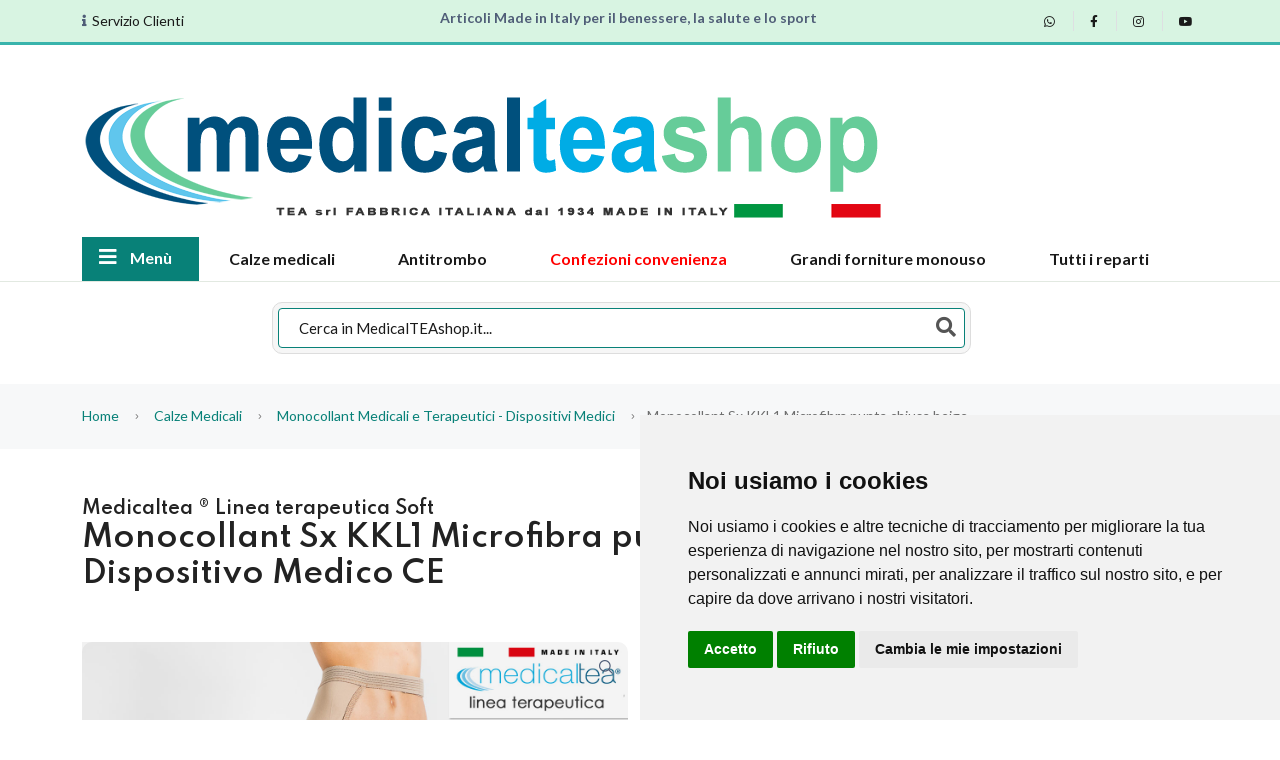

--- FILE ---
content_type: text/html
request_url: https://www.medicalteashop.it/articolo.asp?P1ID=26
body_size: 46417
content:

<!DOCTYPE html>
<html lang="it">
<head>
<!-- Google Tag Manager HEAD  - v2025 - AW-16952134146 -->
<!-- Google tag (gtag.js) -->
<script async src="https://www.googletagmanager.com/gtag/js?id=AW-16952134146">
</script>
<script>
window.dataLayer = window.dataLayer || [];
function gtag() {dataLayer.push (arguments) ;}
gtag('js', new Date ());
gtag ('config', 'AW-16952134146');
</script>
<!-- Google Tag Manager HEAD -->


<meta charset="ISO-8859-1">
<meta charset="utf-8">
<title>MedicalTEAshop.it - Monocollant  Medicali Sx - Microfibra Punta Chiusa KKL1 - Beige</title>
<meta http-equiv="x-ua-compatible" content="ie=edge">
<meta name="description" content="A compressione elastica leggera KKL1 (18-21 mmHg).">
<meta name="keywords" content="monocollant medicale, microfibra, punta chiusa, kkl1, calze curative, calze medicali" />


<!---description=Vendita on line di calze medicali nei modelli a gambaletto, collant, monocollant, autoreggenti, calze post trauma e post trauma. Vendita a prezzo di fabbrica di calze terapeutiche a compressione graduata 18-21 mmhg e 23-32 mmhg. QualitÃ  controllata e certificata. Vendita diretta dal produttore.-----keywords=gambaletti medicali, calze curative, calze terapeutiche, collant medicali, calze compressive, monocollant medicali, calze autoreggenti medicali, vendita on line, offerte, sconti, prezzi, prezzo di fabbrica, vendita diretta, vendita dal produttore, made in italy, ccl 1, ccl 2, 18-21 mmhg, 23-32 mmhg --->


<meta name="viewport" content="width=device-width, initial-scale=1">
<meta property="og:title" content="MedicalTEAshop.it - Monocollant  Medicali Sx - Microfibra Punta Chiusa KKL1 - Beige">
<meta property="og:type" content="website">
<meta property="og:url" content="https://www.medicalteashop.it/articolo.asp?P1ID=26">
<meta property="og:image" content="https://www.medicalteashop.it/medicalteashop/articoli-v22/a_026anr.jpg">

<!-- Favicon and touch icons -->
<link rel="shortcut icon" href="medicalteashop/favicon/favicon64.png">
<link rel="apple-touch-icon-precomposed" sizes="144x144" href="medicalteashop/favicon/aticon144.png">
<link rel="apple-touch-icon-precomposed" sizes="114x114" href="medicalteashop/favicon/aticon114.png">
<link rel="apple-touch-icon-precomposed" sizes="72x72" href="medicalteashop/favicon/aticon72.png">
<link rel="apple-touch-icon-precomposed" href="medicalteashop/favicon/aticon57.png">

<!-- Link Slider Swiper's CSS -->
<link rel="stylesheet" href="lib/slider_swiper/swiper-bundle.min.css">
<!-- Linkfontawesome CSS e font --->
<link rel="stylesheet" href="lib/fontawesome-free-5.15.4-web/css/all.css">

<!-- Site CSS -->
<link rel="stylesheet" href="assets/css/main_v2mm.css">
<link rel="stylesheet" href="medicalteashop/css/rule_v2mm.css">
<link rel="stylesheet" href="medicalteashop/css/class_cercav25.css">




<script type="text/javascript" src="script/VisualizzaMisura.js"></script>




<!-- Per GDPR -->
<!-- Cookie Consent by FreePrivacyPolicy.com https://www.FreePrivacyPolicy.com vers 2025 - AW-16952134146 -->
<script type="text/javascript" src="//www.freeprivacypolicy.com/public/cookie-consent/4.1.0/cookie-consent.js" charset="UTF-8"></script>
<script type="text/javascript" charset="UTF-8">
document.addEventListener('DOMContentLoaded', function () {
cookieconsent.run({"notice_banner_type":"simple","consent_type":"express","palette":"light","language":"it","page_load_consent_levels":["strictly-necessary"],"notice_banner_reject_button_hide":false,"preferences_center_close_button_hide":false,"page_refresh_confirmation_buttons":false,"website_name":"www.medicalteashop.it","website_privacy_policy_url":"https://www.medicalteashop.it/info_privacy.asp"});
});
</script>

<!-- Google AdWords -->
<script type="text/plain" data-cookie-consent="targeting" async src="https://www.googletagmanager.com/gtag/js?id=AW-16952134146"></script>
<script type="text/plain" data-cookie-consent="targeting">
  window.dataLayer = window.dataLayer || [];
  function gtag(){dataLayer.push(arguments);}
  gtag('js', new Date());

  gtag('config', 'AW-16952134146');
</script>
<!-- end of Google AdWords-->

<!-- Google Analytics -->
<script type="text/plain" data-cookie-consent="tracking">
  (function(i,s,o,g,r,a,m){i['GoogleAnalyticsObject']=r;i[r]=i[r]||function(){
  (i[r].q=i[r].q||[]).push(arguments)},i[r].l=1*new Date();a=s.createElement(o),
  m=s.getElementsByTagName(o)[0];a.async=1;a.src=g;m.parentNode.insertBefore(a,m)
  })(window,document,'script','https://www.google-analytics.com/analytics.js','ga');

  ga('create', 'UA-25695028-32', 'auto');
  ga('send', 'pageview');

</script>
<!-- end of Google Analytics-->


<noscript>Cookie Consent by <a href="https://www.freeprivacypolicy.com/">Free Privacy Policy Generator</a></noscript>
<!-- End Cookie Consent by FreePrivacyPolicy.com https://www.FreePrivacyPolicy.com -->





<!-- Below is the link that users can use to open Preferences Center to change their preferences. Do not modify the ID parameter. Place it where appropriate, style it as needed. --><!-- Meta Pixel Code -->

<script>

!function(f,b,e,v,n,t,s)

{if(f.fbq)return;n=f.fbq=function(){n.callMethod?

n.callMethod.apply(n,arguments):n.queue.push(arguments)};

if(!f._fbq)f._fbq=n;n.push=n;n.loaded=!0;n.version='2.0';

n.queue=[];t=b.createElement(e);t.async=!0;

t.src=v;s=b.getElementsByTagName(e)[0];

s.parentNode.insertBefore(t,s)}(window, document,'script',

'https://connect.facebook.net/en_US/fbevents.js');

fbq('init', '1583076682369971');

fbq('track', 'PageView');

</script>

<noscript><img height="1" width="1" style="display:none"

src="https://www.facebook.com/tr?id=1583076682369971&ev=PageView&noscript=1"

/></noscript>

<!-- End Meta Pixel Code -->

</head>
<!---
Qui Google GA4 - v2025 - AW-16952134146
---->







<body>
<!-- Google Tag Manager (noscript) BODY  - v2025 - AW-16952134146 -->

<!-- End Google Tag Manager (noscript) BODY -->

<div id="alto"></div>


<header class="header-area header-style-1 header-height-2">
  <div class="header-top header-top-ptb-1 d-none d-lg-block">
    <div class="container">
      <div class="row align-items-center">
        <div class="col-xl-3 col-lg-4">
        <div class="header-info">
                            <ul>
                                <li><i class="fas fa-info"></i><a href="info.asp">Servizio Clienti</a></li>
                                <!--li><i class="fas fa-phone-square-alt"></i> <a href="tel:+390119348971">011.934.89.71</a></li-->
                                <!--li><i class="fas fa-clock"></i>dal Luned&igrave; al Venerd&igrave; dalle 9.00 alle 12.00</li-->
                            </ul>
                        </div>
        </div>
        <div class="col-xl-6 col-lg-4">
          <div class="text-center">
            <div id="news-flash" class="d-inline-block">
              <ul>
                <li>Articoli Made in Italy per il benessere, la salute e lo sport</li>
                <li>Vendita diretta dal produttore</li>
                <li>Spedizioni gratuite per ordini oltre i 19,00 Euro</a></li>
              </ul>
            </div>
          </div>
        </div>
        <div class="col-xl-3 col-lg-4">
        <div class="header-info header-info-right">
                            <ul>
                                <li><a href="https://api.whatsapp.com/send?phone=393346119646" target="_blank"><i class="fab fa-whatsapp"></i></a></li>
                                <li><a href="https://www.facebook.com/medicaltea" target="_blank"><i class="fab fa-facebook-f"></i></a></li>
                                <li><a href="https://www.instagram.com/medicalteashop/" target="_blank"><i class="fab fa-instagram"></i></a></li>
                                <li><a href="https://www.youtube.com/channel/UCiXSs2sUwdlRzSs5wW11fyw"  target="_blank"><i class="fab fa-youtube"></i></a></li>
                            </ul>
                            </div>
                                
        </div>
      </div>
    </div>
  </div>

  <div class="header-middle contenitore-25-0-0-0 d-none d-lg-block">
    <div class="container">
      <div class="float_a_sx">
        <!----div class="logo logo-width-1"> <a href="default.asp"><img src="medicalteashop/img-v22/MTS_800x160_v22_ita.png" alt="logo"></a> </div--->
        <div class="logo logo-width-1"> <a href="default.asp"><img src="medicalteashop/img-v22/MTS_800x160_v25_ita.png" alt="logo"></a> </div>
      </div>
      <div class="float_a_dx">
	  
        </div>
        <div class="clear"></div>          
     </div>
  </div>
      
  <div class="header-bottom sticky-bar">
    <div class="container">
    <a href="" class="burger-icon">
    <div class="float_a_sx puls_apri_menu boxino-burger-icon" >
    <i class="fas fa-bars hamburger22"></i> <span class="texto no_u_mob">Men&ugrave;</span>
    </div>
    </a>
    
    <div class="float_a_sx solo_mob boxino-logo_mob_top">
    <a href='default.asp'><img src="medicalteashop/img-v22/MTS_270x60_v22_ita.png" class="logo_mob_top"/></a>
    </div>
    
    <div class="float_a_sx si_barra_stick boxino-logo_in_barra_desk">
    <a href='default.asp'><img src="medicalteashop/img-v22/MTS_270x60_v22_ita.png" class="logo_in_barra no_mob" /></a>
    </div>
    <div class="float_a_sx no_barra_stick boxino-puls_desk">
    <a href='calze_medicali.asp' class="linko-da-barra solo-u-desk">Calze medicali</a>
    <a href='calze_antiembolo.asp' class="linko-da-barra solo-u-desk">Antitrombo</a>    
    <!--a href='segmenti_ortopedici.asp' class="linko-da-barra solo-u-desk">Ortopedici</a--->    
    <a href='offerte_confezioni_convenienza.asp' class="linko-da-barra spe-f00 solo-u-desk">Confezioni convenienza</a>
    <!---a href='offerte_outlet.asp' class="linko-da-barra spe-f00">Offerte Outlet</a--->
    <a href='forniture.asp' class="linko-da-barra solo-u-desk">Grandi forniture monouso</a>
    <a href='' rel='nofollow' class="burger-icon linko-da-barra">Tutti i reparti</a>        
    </div>
    
    <div class="float_a_dx solo_mob no_barra_stick boxino-carrello_mob_top">
    <!---Carrello--->
    
        <!---//Carrello--->
    </div>
    
    
    <div class="float_a_dx si_barra_stick_dem boxino-carrello_dem">
    <!---Carrello--->
    
        <!---//Carrello--->
    
    
    </div>
    <div class="clear"></div>
    </div>
  </div>
</header>
<!---Qui il menu------>
<div class="mobile-header-active mobile-header-wrapper-style">
  <div class="mobile-header-wrapper-inner">    
    <div class="mobile-header-content-area"> 
      <!--- mobile-header-content-area ---->
      <div class="mobile-menu-wrap mobile-header-border"> 
        
        <!-- mobile menu start -->
        <nav>
          <ul class="mobile-menu">
          	<li class='in_alto'><a class='menu_chiudi_esteso mobile-menu-close' href='' rel='nofollow'>Chiudi Men&ugrave; <span class='ics'>X</span></a></li>
          	
            
            
            <li><a href='default.asp' rel='nofollow'>Home</a></li>
            <li class="menu-item-has-children"><a href='calze_medicali.asp'>Calze Medicali</a>
              <ul class="dropdown">
                <li><a href='calze_medicali.asp?Cat2ID=1'>Gambaletti Medicali</a></li>
                <li><a href='calze_medicali.asp?Cat2ID=2'>Autoreggenti Medicali</a></li>
                <li><a href='calze_medicali.asp?Cat2ID=4'>Collant Medicali</a></li>
                <li><a href='calze_medicali.asp?Cat2ID=3'>Monocollant Medicali</a></li>
                <li><a href='calze_medicali.asp?Cat2ID=36'>Calzini Medicali</a></li>
                <li><a href='calze_medicali.asp?Cat2ID=19'>Post-Gesso & Post-Trauma</a></li>
                <li><a href='calze_medicali.asp?Cat2ID=48'>Kit Combo</a></li>
                <li><a href='calze_medicali.asp'>Tutte le Calze Medicali</a></li>
              </ul>
            </li>
            <li class="menu-item-has-children"><a href="calze_antiembolo.asp">Calze Antitrombo</a>
              <ul class="dropdown">
                <li><a href='calze_antiembolo.asp?Cat2ID=5'>Gambaletti Antitrombo</a></li>
                <li><a href='calze_antiembolo.asp?Cat2ID=16'>Autoreggenti antitrombo</a></li>
                <li><a href='calze_antiembolo.asp?Cat2ID=17'>Monocollant antitrombo</a></li>
              </ul>
            </li>
            <li class="menu-item-has-children"><a href="segmenti_ortopedici.asp">Ortopedici</a>
                  <ul class="dropdown">
                    <li><a href='segmenti_ortopedici.asp?Cat2ID=19'>Post-Gesso & Post-Trauma</a></li>
                    <li><a href='segmenti_ortopedici.asp?Cat2ID=8'>Fasce elastiche</a></li>
                    <li><a href='segmenti_ortopedici.asp?Cat2ID=6'>Ginocchiere</a></li>
                    <li><a href='segmenti_ortopedici.asp?Cat2ID=7'>Cavigliere</a></li>
                    <!---<li><a href='segmenti_ortopedici.asp?Cat2ID=10'>Bracciali/Gomitiere</a></li>--->
                    <!---<li><a href='segmenti_ortopedici.asp?Cat2ID=45'>Polsini</a></li>--->
                  </ul>
                </li>
                <li class="menu-item-has-children"><a href="sport.asp">Sport & tempo libero</a>
                  <ul class="dropdown">
                    <li><a href='sport.asp?Cat2ID=29'>Calze sportive</a></li>
                    <li><a href='sport.asp?Cat2ID=14'>Ginocchiere sportive</a></li>
                    <li><a href='sport.asp?Cat2ID=15'>Cavigliere sportive</a></li>
                    <!---<li><a href='sport.asp?Cat2ID=46'>Sottocasco monouso</a></li>--->
                    <li><a href='sport.asp?Cat2ID=28'>Calottine monouso</a></li>
                  </ul>
                </li>
                <li class="menu-item-has-children"><a href="travel.asp">Travel</a>
                  <ul class="dropdown">
                    <li><a href='travel.asp?Cat2ID=13'>Calze da viaggio 18-21 mmHg</a></li>
                    <li><a href='travel.asp?Cat2ID=20'>Calzini monouso</a></li>
                    <li><a href='travel.asp?Cat2ID=21'>Sottocasco monouso</a></li>
                  </ul>
                </li>
                <li class="menu-item-has-children"><a href="artmonouso.asp">Monouso</a>
                  <ul class="dropdown">
                    <li><a href='artmonouso.asp?Cat2ID=32'>Calzini monouso</a></li>
                    <li><a href='artmonouso.asp?Cat2ID=33'>Sottoscasco monouso</a></li>
                    <li><a href='artmonouso.asp?Cat2ID=34'>Calotte  monouso</a></li>
                    <!---<li><a href='artmonouso.asp?Cat2ID=35'>Copricuffie monouso</a></li>--->
                  </ul>
                </li>                
                <li class="menu-item-has-children"><a href="forniture.asp">Grandi forniture monouso</a>
                  <ul class="dropdown">
                    <li><a href='forniture.asp?Cat2ID=23'>Bowling</a></li>
                        <li><a href='forniture.asp?Cat2ID=24'>per Kartodromi & moto</a></li>
                        <li><a href='forniture.asp?Cat2ID=25'>per Antinfortunistica</a></li>
                        <li><a href='forniture.asp?Cat2ID=43'>per Lavoro & scuola</a></li>
                        <li><a href="forniture.asp?Cat2ID=27">per Negozi di calzature</a></li>
                        <li><a href="forniture.asp?Cat2ID=38">per Attivit&agrave; Ricreative</a></li>
                        <li><a href="forniture.asp?Cat2ID=30">Accessori per prodotti monouso</a></li>
                        <li><a href="forniture.asp?Cat2ID=37">Calzini multiuso</a></li>                        
                        <li><a href="forniture.asp?Cat2ID=42">Copriviso e Mascherine</a></li>
                        
                  </ul>
                </li>
                <li class="menu-item-has-children"><a href="multiuso.asp">Multiuso</a>
                  <ul class="dropdown">
                	<li><a href='multiuso.asp?Cat2ID=39'>Calzini Multiuso</a></li>
					<li><a href='multiuso.asp?Cat2ID=40'>Mascherine & Copriviso</a></li>
                  </ul>
                </li>
                <li class="menu-item-has-children"><a href="accessori.asp">Accessori</a>
                  <ul class="dropdown">
                    <li><a href='accessori.asp?Cat2ID=44'>Igienizzanti</a></li>                    
                    <li><a href='accessori.asp?Cat2ID=47'>Gel & creme</a></li>
                  </ul>
                </li>
                
                <!---li> <a class="spe-f00" href='offerte_outlet.asp'>Offerte Outlet</a> </li---->
            	<li> <a class="spe-f00" href='offerte_confezioni_convenienza.asp'>Confezioni convenienza</a> </li>
                <li> <a class="" href='info.asp'>Servizio Clienti</a> </li>     
            	
            	</ul>
        </nav>
        <!-- mobile social -->
        <hr />
        <div class="mobile-social-icon">
        <h5 class="mb-15">Contattaci con <a href="https://api.whatsapp.com/send?phone=393346119646" target="_blank">
        <img src="assets/imgs/theme/icons/whatsapp-svgrepo-com.svg" alt=""></a></h5>
        </div>
        <hr />
        <div class="mobile-social-icon">
        <h5 class="mb-15">Seguici su</h5>
        <a href="https://www.facebook.com/medicaltea" target="_blank"><img src="assets/imgs/theme/icons/icon-facebook.svg" alt=""></a>
        <a href="https://www.instagram.com/medicalteashop/" target="_blank"><img src="assets/imgs/theme/icons/icon-instagram.svg" alt=""></a>
        <a href="https://www.youtube.com/channel/UCiXSs2sUwdlRzSs5wW11fyw"  target="_blank"><img src="assets/imgs/theme/icons/icon-youtube.svg" alt=""></a>
        </div> 
        <!-- mobile social end-->
        <hr />
       
       <nav> 
      	<ul  class="mobile-menu">
        
        <li class="in_alto"><a class='menu_chiudi_esteso mobile-menu-close' href='' rel='nofollow'>Chiudi Men&ugrave;<span class="ics">X</span></a></li>
        </ul>
       </nav>
      
         
      </div>
      
      
    </div>
  </div>
</div>
<!--//Qui il menu----->


<main class="main">

<section id="cerca_in_hp">
    <div class="container mt-20">
  <div class="row">
  <div class="col-1 col-lg-2"></div>
  <div class="col-10 col-lg-8 search-style-3">
  
  <form class="cerca-form" action="zs_ricerca.asp">
  <input type="hidden" name="zoom_and" value="0" />
  <input type="hidden" name="zoom_sort" value="0" />
  <input type="text" name="zoom_query" size="20" value=""  placeholder="Cerca in MedicalTEAshop.it...">
  <button type="submit">
    <i class="fas fa-search"></i>
  </button>
</form>
  
  
  </div>
  <div class="col-1 col-lg-2"></div>
  </div>
  </div>
  </section>

  <div class="page-header breadcrumb-wrap mt-30 mb-50 d-sm-none d-md-block">
    <div class="container">
      <div class="breadcrumb"> 
      <a href="default.asp" rel="nofollow">Home</a> <span></span> 
       <a href='calze_medicali.asp'> Calze Medicali </a> <span></span> <a href='calze_medicali.asp?Cat2ID=3'> Monocollant Medicali e Terapeutici  -  Dispositivi Medici</a> <span></span>Monocollant Sx KKL1 Microfibra punta chiusa beige
      </div>
      
    </div>
  </div>
  
  
  
  <section id="denominazione_articolo" class="mt-50 mb-50">
    <div class="container">
    	<h4>Medicaltea &reg; Linea terapeutica Soft</h4>
      <h2>Monocollant Sx KKL1 Microfibra punta chiusa beige<br>Dispositivo Medico CE</h2>      
    </div>
  </section>
  
  <section class="mt-50 mb-50">
            <div class="container">
                <div class="row">
                    <div class="col-lg-12">
                        <div class="product-detail accordion-detail">
                            <div class="row mb-50">
                                <div class="col-md-6 col-sm-12 col-xs-12">
                                    <div class="detail-gallery">
                                        <span class="zoom-icon"><i class="fi-rs-search"></i></span>
                                        <!-- MAIN SLIDES -->
                                        <div class="product-image-slider">
                                            <figure class="border-radius-10">
                                                <img src="medicalteashop/articoli-v22/a_026anr.jpg" alt="Monocollant  Medicali Sx - Microfibra Punta Chiusa KKL1 - Beige">
                                            </figure>
                                            <figure class="border-radius-10">
                                                <img src="medicalteashop/articoli-v22/a_026b.jpg" alt="Monocollant  Medicali Sx - Microfibra Punta Chiusa KKL1 - Beige">
                                            </figure>
                                                                                        
                                        </div>
                                        <!-- THUMBNAILS -->
                                        <div class="slider-nav-thumbnails pl-15 pr-15">
                                            <div><img src="medicalteashop/articoli-v22/a_026anr.jpg" alt="Monocollant  Medicali Sx - Microfibra Punta Chiusa KKL1 - Beige"></div>
                                            <div><img src="medicalteashop/articoli-v22/a_026b.jpg" alt="Monocollant  Medicali Sx - Microfibra Punta Chiusa KKL1 - Beige"></div>
                                                                                        
                                        </div>
                                    </div>
                                    <!-- End Gallery -->
                                </div>
                                <div class="col-md-6 col-sm-12 col-xs-12">
                                    <div class="detail-info">
                                        <div class="short-desc mb-30">
                                            <p>Monocollant in microfibra a compressione elastica leggera KKL1 (18-21 mmHg) per il trattamento e la cura della stasi venosa. Linea terapeutica Medicaltea ®.</p>
                                        </div>
                                        <div class='specif-conf-conv'> &nbsp; </div>
                                        
                                        <div class="clearfix product-price-cover">
                                        	
                                            <div class="product-price primary-color float-left">
                                            <h6>1 monocollant medicale</h6>
                                                <ins><span class='text-brand'>&euro; 44,90</span></ins><ins><span class='old-price font-md ml-15'>&euro; 63,90</span></ins><span class='save-price  font-md color3 ml-15'><span class='sconto_tab_list'>SCONTO 30%</span></span>
                                            </div>
                                        </div>
                                        <div class="bt-1 border-color-1 mt-15 mb-15"></div>
                                        
                                        
                                        
                                        <form method="post" action="_carrello.asp?f=0" class="formarticolo">
    									<input name="Urlback" value="articolo.asp?P1ID=26" type="hidden">
    									
                                        
                                        
                                        <div class="attr-detail attr-size">
                                            <strong class="mr-10"></strong>
                                        </div>
                                        
                                        <div class="detail-extralink">
                                            <div class="detail-misura border radius">
                                        <select name="Mis1ID" class="select_misura" onChange="VisualizzaMisura(this.value)" autocomplete="off" required/>
    									<option value='' selected>Seleziona la tua Taglia</option>
    									<option value='201'>Misura S</option><option value='205'>Misura S Lungo</option><option value='202'>Misura M</option><option value='206'>Misura M Lungo</option><option value='203'>Misura L</option><option value='207'>Misura L Lungo</option><option value='204'>Misura XL</option><option value='208'>Misura XL Lungo</option>
    									</select>
                                        </div>
                                        </div>
                                        
                                        <div id="mostramisura">
                                        	<div id="box_misura"></div>
                                        </div>
                                        
                                        
                                        
                                        
                                        
                                        
                                        
                                        <div class="bt-1 border-color-1 mt-30 mb-30"></div>
                                        <div class="detail-extralink">
                                            <div class="detail-qta border radius">
                                                <select name="Qta" class="select_qta" autocomplete="off" required />
												<option value='' selected>Quantità</option>
        										<option value='1' >1</option>
        										<option value='2' >2</option>
        										<option value='3' >3</option>
        										<option value='4' >4</option>
        										<option value='5' >5</option>
        										<option value='6' >6</option>
        										<option value='7' >7</option>
        										<option value='8' >8</option>
        										<option value='9' >9</option>
        										<option value='10' >10</option>
    											</select>
                                                
                                            </div>
                                            <div class="product-extra-link2">
                                                <button type="submit" class="button button-agg-al-carrello" onclick="trackAddToCart()">Aggiungi al carrello <i class="fas fa-shopping-basket"></i></button>

<script>
function trackAddToCart() {
  gtag('event', 'add_to_cart', {
    'send_to': 'AW-16952134146',
    'value': 100.00,
    'currency': 'EUR',
    'items': [{
      'id': 'PROD12345',
      'name': 'Nome prodotto',
      'quantity': 1
    }]
  });
}
</script>
                                                                                                
                                            </div>
                                        </div>
                                        
                                        <input name="Prezzo" value="44,9" type="hidden">
                                        </form>
                                        
                                        
                                        
                                        
                                    </div>
                                    
                                    
                                    
                                    <div class="mt-30 mb-30">
                                    <div class="bt-1 border-color-1 mt-15 mb-15"></div>
                                    <h4 class="rosso-v22"><i class="fas fa-medkit"></i> Dispositivo medico fiscalmente detraibile</h4>
                                    <p>Questo articolo gode della detraibilità fiscale in quanto classificato come Dispositivo Medico e contrassegnato dalla marcatura <strong>MD Medical Device - Dispositivo Medico CE</strong>, conforme al Regolamento UE 2017/745.</p>
                                    <p>Le persone fisiche troveranno nel propio cassetto fiscale la relativa documentazione attestante l'acquisto su MedicalTEAshop.it.</p>                                    
                                    <div class="bt-1 border-color-1 mt-15 mb-15"></div>
                                    </div>
									
                                    
                                    <!-- Detail Info -->
                                </div>
                            </div>
                            <!--Tab informazioni dettagliate--->
                            
                            
                            <div class="tab-style3">
                                <ul class="nav nav-tabs text-uppercase">
                                    <li class="nav-item">
                                        <a class="nav-link active" id="Descrizione-tab" data-bs-toggle="tab" href="#Descrizione">Descrizione</a>
                                    </li>
                                    <li class="nav-item">
                                        <a class="nav-link" id="Avvertenze-tab" data-bs-toggle="tab" href="#Avvertenze">Avvertenze</a>
                                    </li>
                                    
                                    <li class="nav-item">
                                        <a class="nav-link" id="Taglie-e-misure-tab" data-bs-toggle="tab" href="#Taglie-e-misure">Taglie e misure</a>
                                    </li>
                                     
                                                                        
                                </ul>
                                <div class="tab-content shop_info_tab entry-main-content">
                                    <div class="tab-pane fade show active" id="Descrizione">
                                        <div class="">
										
                                        </div>
                                    </div>
                                    <div class="tab-pane fade" id="Avvertenze">
                                    	<div class="">
                                        <p><strong>Istruzioni di lavaggio / manutenzione</strong><br />
Lavare a mano o in lavatrice a bassa temperatura con detersivo neutro.<br />
Non candeggiare, non stirare, non centrifugare, non lavare a secco.<br />
Non appendere ad asciugare, ma stendere su di un piano.<br />
Conservare lontano da fonti di calore, in luogo ombreggiato con temperatura ambiente.<br />
Alcuni fili che sporgono all&rsquo;interno non costituiscono difetto e non devono essere tagliati</p>

<p><strong>Avvertenze</strong><br />
Non mettere a contatto con la pelle lesa.<br />
Non mettere a contatto con pomate o unguenti.<br />
Utilizzare la taglia adeguata alla propria struttura corporea secondo quanto indicato sulla tabella misure.<br />
Non utilizzare in caso di arti deformi, arteriopatie, dermatiti</p>

                                        </div>
                                    </div>
                                    <div class="tab-pane fade" id="Taglie-e-misure">
                                    	<div class="">
                                        <p><strong>Come prendere le misure</strong></p>

<p>Per una ottimale funzione delle calze compressive sia medicali che adatte ai viaggi o all&#39;attivit&agrave; sportiva &egrave; opportuno eseguire una corretta misurazione delle gambe.<br />
In questo video vi facciamo vedere come prendere le misure che vi consentiranno di scegliere la taglia pi&ugrave; adatta.</p>

<div class="video_in_tab_a"><iframe allow="accelerometer; autoplay; clipboard-write; encrypted-media; gyroscope; picture-in-picture" allowfullscreen="" frameborder="0" height="315" src="https://www.youtube.com/embed/rYZbRhCNKE8" title="YouTube video player" width="560"></iframe></div>

                                        <p><strong>Tabella delle misure anatomiche</strong><br>
                                        <strong>Monocollant Sx KKL1 Microfibra punta chiusa beige</strong><p>
                                        
                                        <!--- tabella misure vers 2.0 --->
                                        
                                        <div class="cont_misura_items">
										<div class="cont_misura_sx"> <img src="Misure/Autoreggenti_e_Collant.jpg"> </div>
										<div class="cont_misura_dx">
										<div class='box_misure'><p class="grande">MISURA S NORMALE:</p>
<p>Circonferenza coscia:<br />
cm 46-50</p>
<p class="piccolo">misurata nel punto pi&ugrave; largo G</p>
<p>Circonferenza polpaccio:<br />
cm 31-34</p>
<p class="piccolo">misurata nel punto pi&ugrave; largo C</p>
<p>Circonferenza caviglia:<br />
cm 20-22</p>
<p class="piccolo">misurata nel punto pi&ugrave; stretto B</p>
<p>Lunghezza AG:<br />
minore di cm 72</p></div><div class='box_misure'><p class="grande">MISURA S LUNGO:</p>
<p>Circonferenza coscia:<br />
cm 46-50</p>
<p class="piccolo">misurata nel punto pi&ugrave; largo G</p>
<p>Circonferenza polpaccio:<br />
cm 31-34</p>
<p class="piccolo">misurata nel punto pi&ugrave; largo C</p>
<p>Circonferenza caviglia:<br />
cm 20-22</p>
<p class="piccolo">misurata nel punto pi&ugrave; stretto B</p>
<p>Lunghezza AG:<br />
maggiore di cm 72</p></div><div class='box_misure'><p class="grande">MISURA M:</p>
<p>Circonferenza coscia:<br />
cm 52-57</p>
<p class="piccolo">misurata nel punto pi&ugrave; largo G</p>
<p>Circonferenza polpaccio:<br />
cm 36-39</p>
<p class="piccolo">misurata nel punto pi&ugrave; largo C</p>
<p>Circonferenza caviglia:<br />
cm 23-25</p>
<p class="piccolo">misurata nel punto pi&ugrave; stretto B</p>
<p>Lunghezza AG:<br />
minore di cm 72</p></div><div class='box_misure'><p class="grande">MISURA M LUNGO:</p>
<p>Circonferenza coscia:<br />
cm 52-57</p>
<p class="piccolo">misurata nel punto pi&ugrave; largo G</p>
<p>Circonferenza polpaccio:<br />
cm 36-39</p>
<p class="piccolo">misurata nel punto pi&ugrave; largo C</p>
<p>Circonferenza caviglia:<br />
cm 23-25</p>
<p class="piccolo">misurata nel punto pi&ugrave; stretto B</p>
<p>Lunghezza AG:<br />
maggiore di cm 72</p></div><div class='box_misure'><p class="grande">MISURA L:</p>
<p>Circonferenza coscia:<br />
cm 58-63</p>
<p class="piccolo">misurata nel punto pi&ugrave; largo G</p>
<p>Circonferenza polpaccio:<br />
cm 40-44</p>
<p class="piccolo">misurata nel punto pi&ugrave; largo C</p>
<p>Circonferenza caviglia:<br />
cm 26-28</p>
<p class="piccolo">misurata nel punto pi&ugrave; stretto B</p>
<p>Lunghezza AG:<br />
minore di cm 72</p></div><div class='box_misure'><p class="grande">MISURA L LUNGO:</p>
<p>Circonferenza coscia:<br />
cm 58-63</p>
<p class="piccolo">misurata nel punto pi&ugrave; largo G</p>
<p>Circonferenza polpaccio:<br />
cm 40-44</p>
<p class="piccolo">misurata nel punto pi&ugrave; largo C</p>
<p>Circonferenza caviglia:<br />
cm 26-28</p>
<p class="piccolo">misurata nel punto pi&ugrave; stretto B</p>
<p>Lunghezza AG:<br />
maggiore di cm 72</p></div><div class='box_misure'><p class="grande">MISURA XL:</p>
<p>Circonferenza coscia:<br />
cm 64-70</p>
<p class="piccolo">misurata nel punto pi&ugrave; largo G</p>
<p>Circonferenza polpaccio:<br />
cm 45-49</p>
<p class="piccolo">misurata nel punto pi&ugrave; largo C</p>
<p>Circonferenza caviglia:<br />
cm 29-31</p>
<p class="piccolo">misurata nel punto pi&ugrave; stretto B</p>
<p>Lunghezza AG:<br />
minore di cm 72</p></div><div class='box_misure'><p class="grande">MISURA XL LUNGO:</p>
<p>Circonferenza coscia:<br />
cm 64-70</p>
<p class="piccolo">misurata nel punto pi&ugrave; largo G</p>
<p>Circonferenza polpaccio:<br />
cm 45-49</p>
<p class="piccolo">misurata nel punto pi&ugrave; largo C</p>
<p>Circonferenza caviglia:<br />
cm 29-31</p>
<p class="piccolo">misurata nel punto pi&ugrave; stretto B</p>
<p>Lunghezza AG:<br />
maggiore di cm 72</p></div>
    									<div class="clear"></div>
  										</div>
  										<div class="clear"></div>
  										</div>
                                        
                                        <!--// tabella misure vers 2.0 --->
                                        
                                        </div>
                                    </div>
                                    
                                </div>
                            </div>
                            
                            
                            
                            <!--//Tab informazioni dettagliate--->                            
                            
                        </div>
                    </div>
                </div>
            </div>
        </section>
		
		<section id="tea_informa">
  <div class="container mb-30 mt-30">
    
    <a href="info_spese_di_spedizione.asp"><img class="border-radius-10" src="medicalteashop/banner-v22/spedizioni_gratuite_in_italia_19_00Eur-2024pvera.jpg" alt="MedicalTEAshop.it consegna gratis in tutt'Italia, per ordini oltre i 19 Euro."></a>
    
	</div>
  </div>
</section><section class="featured section-padding position-relative">
  <div class="container">
    <div class="row">
      <div class="col-lg-2 col-md-4 mb-md-3 mb-lg-0"> <a href="calze_medicali.asp">
        <div class="banner-features wow fadeIn animated hover-up"> <img src="medicalteashop/img-v22/180-medicaltea-linea-terapeutica.jpg" alt="">
          <h4 class="bg-3">linea<br>
            terapeutica</h4>
        </div>
        </a> </div>
      <div class="col-lg-2 col-md-4 mb-md-3 mb-lg-0"> <a href="calze_antiembolo.asp">
        <div class="banner-features wow fadeIn animated hover-up"> <img src="medicalteashop/img-v22/180-teap-linea-antiembolo.jpg" alt="">
          <h4 class="bg-3">linea<br>
            antiembolo</h4>
        </div>
        </a> </div>
      <div class="col-lg-2 col-md-4 mb-md-3 mb-lg-0"> <a href="segmenti_ortopedici.asp">
        <div class="banner-features wow fadeIn animated hover-up"> <img src="medicalteashop/img-v22/180-medicaltea-linea-ortopedica.jpg" alt="">
          <h4 class="bg-3">linea<br>
            ortopedica</h4>
        </div>
        </a> </div>
      <div class="col-lg-2 col-md-4 mb-md-3 mb-lg-0"> <a href="sport.asp">
        <div class="banner-features wow fadeIn animated hover-up"> <img src="medicalteashop/img-v22/180-medicaltea-linea-sport.jpg" alt="">
          <h4 class="bg-3">linea<br>
            sport</h4>
        </div>
        </a> </div>
      <div class="col-lg-2 col-md-4 mb-md-3 mb-lg-0"> <a href="travel.asp">
        <div class="banner-features wow fadeIn animated hover-up"> <img src="medicalteashop/img-v22/180-medicaltea-linea-travel.jpg" alt="">
          <h4 class="bg-3">linea<br>
            travel</h4>
        </div>
        </a> </div>
      <div class="col-lg-2 col-md-4 mb-md-3 mb-lg-0"> <a href="artmonouso.asp">
        <div class="banner-features wow fadeIn animated hover-up"> <img src="medicalteashop/img-v22/180-tea-linea-monouso.jpg" alt="">
          <h4 class="bg-3">linea<br>
            monouso</h4>
        </div>
        </a> </div>
    </div>
  </div>
</section>

        
        
        
  
  
</main>

<div id="whatsapp-but"><a href="https://api.whatsapp.com/send?phone=393346119646" target="_blank"><img src="medicalteashop/img-v25/whatsapp80.png" alt=""/></a></div>

<footer class="main">
  <section class="finepaginabk p-30">
    <div class="container"> </div>
  </section>
  <section class="section-padding footer-mid">
    <div class="container pt-15 pb-20">
      <div class="row">
        <div class="col-lg-3 col-md-12">
          <div style="width:216px; height:60px; margin-left:auto;margin-right:auto;">
          <a href="default.asp"><img src="medicalteashop/img-v22/logo_216_footer_v22_ita.png" alt="Medicalteashop.it - articoli per il benessere, la salute e lo sport"  /></a>
          </div>	
          <div style="width:216px; height:98px; margin-left:auto;margin-right:auto;">
          <img src="medicalteashop/img-v22/made_in_italy_216_footer_v25_ita.png" alt="Made in Italy TEA srl Fabbrica Italiana dal 1934"  />
          </div>
          <h5 class="mt-20 mb-10  text-center">&copy; TEA srl</h5>
            <p class="text-center"> P.IVA 04749040012 </p>
            <p class="text-center"> Via A. Einstein, 17<br />
              10051 Avigliana (TO) </p>
            <p class="text-center"> Tel. 011.934.89.71 </p>
            <p class="text-center"><a href="https://api.whatsapp.com/send?phone=393346119646" target="_blank"><i class="fab fa-whatsapp"></i> Medicaltea WhatsApp </a></p>
            <p class="text-center"> medicalteashop@medicaltea.it </p>
            <h5 class="mb-10 mt-30 fw-600 text-center">Seguici su</h5>
            
            <div class="mobile-social-icon text-center mb-sm-5 mb-md-0"> 
            <a href="https://www.facebook.com/medicaltea" target="_blank"><i class="fab fa-facebook-f"></i></a> 
            <a href="https://www.instagram.com/medicalteashop/" target="_blank"><i class="fab fa-instagram"></i></a> 
            <a href="https://www.youtube.com/channel/UCiXSs2sUwdlRzSs5wW11fyw"  target="_blank"><i class="fab fa-youtube"></i></a> 
            </div>
            
            <p class="text-center"><a href="https://www.medicaltea.it/" target="_blank">medicaltea.it</a></p>
            <p class="text-center"><a href="https://www.calzemonouso.it/" target="_blank">calzemonouso.it</a></p>
            
        </div>
        <div class="col-lg-3 col-md-6">
          <h5 class="widget-title text-center">CONDIZIONI</h5>
          <ul class="footer-list text-center mb-sm-5 mb-md-0">
            <li><a href="info_condizioni_vendita.asp">Condizioni di Vendita</a></li>
            <li><a href="info_diritto_reso.asp">Diritto di Reso e Rimborsi</a></li>
            <li><a href="info_metodi_pagamento.asp">Metodi di Pagamento</a></li>
            <li><a href="info_spese_di_spedizione.asp">Spese di Spedizione</a></li>
            <li><a href="info_cookiepolicy.asp">Cookie Policy</a></li>
            <li><a href="info_privacy.asp">Privacy Policy</a></li>
          </ul>
          <h5 class="widget-title text-center">L'AZIENDA</h5>
          <ul class="footer-list text-center mb-sm-5 mb-md-0">
            <li><a href="info_chi_siamo.asp">Chi siamo</a></li>
            <li><a href="info_tea_news.asp">News da TEA</a></li>            
          </ul>
        </div>
        <div class="col-lg-3  col-md-6">
          <h5 class="widget-title text-center">TUTTI GLI ARTICOLI</h5>
          <ul class="footer-list text-center mb-sm-5 mb-md-0">          	
            <li><a href="calze_medicali.asp">Calze medicali</a></li>
            <li><a href="calze_antiembolo.asp">Calze Antitrombo</a></li>
            <li><a href="segmenti_ortopedici.asp">Ortopedici</a></li>
            <li><a href="sport.asp">Sport & tempo libero</a></li>
            <li><a href="travel.asp">Travel</a></li>
            <li><a href="artmonouso.asp">Monouso</a></li>
            <li><a href="forniture.asp">Grandi forniture monouso</a></li>
            <li><a href="accessori.asp">Accessori</a></li>           
          </ul>
        </div>
        <div class="col-lg-3  col-md-12">
          <h5 class="widget-title text-center">Acquisti sicuri con</h5>
          
          <div style="width:216px; height:216px; margin-left:auto;margin-right:auto;">
          <img src="medicalteashop/img-v22/quadro_216_pagamenti.png" alt="Su medicalteashop.it acquisti sicuri con MusltiSafepay,Visa, Mastercard, Postepay, PayPal" />
          </div>
          
          <p class="text-center"> inoltre puoi anche pagare<br />con bonifico e contrassegno </p>  
        </div>
      </div>
    </div>
  </section>
  
  <div class="container pb-20 wow fadeIn animated">
    <div class="row">
      <div class="col-12 mb-20">
        <div class="footer-bottom"></div>
      </div>
      <div class="col-lg-6">
        <p class="float-md-left font-sm text-muted mb-0">&copy; 2026 <strong>MedicalTEAshop.it</strong> &egrave; parte del Network TEA srl</p>
      </div>
      <div class="col-lg-6">
        <p class="text-lg-end text-start font-sm text-muted mb-0"> Realizzazione e-commerce a cura di <strong>SI Company - Torino</strong> </p>
      </div>
    </div>
  </div>
</footer><!---
Qui GA old version pre 2023
----> 
<!-- Vendor JS-->
    <script src="assets/js/vendor/modernizr-3.6.0.min.js"></script>
    <script src="assets/js/vendor/jquery-3.6.0.min.js"></script>
    <script src="assets/js/vendor/jquery-migrate-3.3.0.min.js"></script>
    <script src="assets/js/vendor/bootstrap.bundle.min.js"></script>
    <script src="assets/js/plugins/slick.js"></script>
    <script src="assets/js/plugins/jquery.syotimer.min.js"></script>
    <script src="assets/js/plugins/wow.js"></script>
    <script src="assets/js/plugins/jquery-ui.js"></script>
    <script src="assets/js/plugins/perfect-scrollbar.js"></script>
    <script src="assets/js/plugins/magnific-popup.js"></script>
    <script src="assets/js/plugins/select2.min.js"></script>
    <script src="assets/js/plugins/waypoints.js"></script>
    <script src="assets/js/plugins/counterup.js"></script>
    <script src="assets/js/plugins/jquery.countdown.min.js"></script>
    <script src="assets/js/plugins/images-loaded.js"></script>
    <script src="assets/js/plugins/isotope.js"></script>
    <script src="assets/js/plugins/scrollup.js"></script>
    <script src="assets/js/plugins/jquery.vticker-min.js"></script>
    <script src="assets/js/plugins/jquery.theia.sticky.js"></script>
    <script src="assets/js/plugins/jquery.elevatezoom.js"></script>
    <!-- Template  JS -->
    <script src="./assets/js/main.js"></script>
    <script src="medicalteashop/js/rulejs_v22.js"></script>
    <script src="./assets/js/shop.js"></script> 


    
</body>
</html>

--- FILE ---
content_type: text/css
request_url: https://www.medicalteashop.it/medicalteashop/css/rule_v2mm.css
body_size: 8991
content:
.float_a_sx{float:left;}
.float_a_dx{float:right;}

.si_barra_stick,.si_barra_stick_dem{
	width: 0px;height: 0px;
	margin: 0px; padding:0px;	
	visibility: hidden;
	display: none;}

.stick .si_barra_stick {
	width: auto;
	height: auto;
	margin: auto;
	padding:auto;
	visibility:visible;
	display:block;
}

.stick .si_barra_stick_dem{
	width: auto;
	height: auto;
	margin: auto;
	padding:auto;
	visibility:visible;
	display:block;
}

.stick .no_barra_stick{
	width: 0px;height: 0px;
	margin: 0px; padding:0px;	
	visibility: hidden;
	display: none;}
	


.contenitore-25-0-0-0{padding: 25px 0 0 0;}
.contenitore-10-all{padding: 10px;}
.contenitore-15-all{padding: 15px;}
.contenitore-10-0-10-0{padding: 10px 0 10px 0;}



.boxino-burger-icon{height:44px; padding-top:5px; padding-left:17px; padding-right:17px;}
.boxino-logo_in_barra_desk{height:44px; padding-left:10px; margin: 0px;}
img.logo_in_barra{height:40px;}

.boxino-puls_desk{height:44px; padding-top:10px;}

.boxino-carrello_dem{height:44px; padding-top:10px;}

.puls_apri_menu{
	color: #fff;
	background: #088178;
}
.puls_apri_menu .texto{font-size:16px; font-weight:700; padding: 0 10px;}


a.linko-da-barra{font-size: 16px;
	font-weight: 700;
	color: #1a1a1a;
	padding: 0 30px;
	}

a.linko-da-barra.spe-f90{font-size: 16px;
	font-weight: 700;
	color: #f90;
	padding: 0 30px;
	}
	
a.linko-da-barra.spe-f00{font-size: 16px;
	font-weight: 700;
	color: #f00;
	padding: 0 30px;
	}	


ul.elenco_puntato{
	list-style-position: inside;
	list-style-type: disc;
}
ul.elenco_puntato > li {font-size: 1rem;
font-weight: 400;
line-height: 24px;
margin-bottom: 5px;}


a.menu_apri_esteso{
	font-size: 16px;
	font-weight: 700;
	
	/*line-height: 60px;*/
	color: #fff;
	background: #088178;
	padding-top: 15;
	padding-right: 30px;
	padding-bottom: 15;
	padding-left: 30px;
}

a.menu_rapid_esteso{
	font-size: 16px;
	font-weight: 700;
	/*line-height: 60px;*/
	color: #1a1a1a;
	padding: 0 17px;
	}
	
	



.alto-40{height:40px;}

.hamburger22{font-size:20px; padding-top:5px;padding-bottom:5px;}


.stick img.in_barra{height:60px;padding-bottom:10px;}
	
.sticky-bar.stick.sticky-verde-v22-bg {
  background-color:#088178;
}	
	
.sticky .header-action-2{padding-bottom:30px;}	
	
#solo_barra_carrello{
	width: 0px;height: 0px;
	margin: 0px; padding:0px;	
	visibility: hidden;
	display: none;}

.stick #solo_barra_carrello {
	width: auto;height: auto;
	margin: auto; padding:auto;	
	visibility:visible;
	display:block;
	background:#088178;
	}	

.clear{
	float: none !important;
	clear: both;
}	
	
.solo_desk{}

.solo_mob{
	height: 0px;
	width: 0px;
	padding: 0px;
	margin: 0px;
	visibility: hidden;
	display: none;}

	
	
.box_cart_link_barra_mob{float:left;padding-right:12px; font-size:18px;}
.box_burger_barra_mob{float:left;}	


.specif-condi-qta{color:#088178;}
.specif-conf-conv{
	font-weight:bold;	
}
.sfo_verdino{background-color: #d0f3ec;}
.sfo_verde-v22{background-color:#088178;}


/*Colori V22*/

.verdino-v22{color:#aeccc5;}
.verde-v22{color:#088178;}
.vertea-v22{color:#66cc99;}

.arancio-v22{color:#F60;}
.rosso-v22{color:#F00;}

.sconto_tab_list{color:#F00; font-weight:600;}
hr.nodisp_tab_list{width:25%;}


.blutea-v22{color:#00507d;}
.celestea-v22{color:#00ace5;}

img.impronta-mts-icon {
  width: 100%;
  max-width: 25px;
  /*max-width: 48px;*/
  opacity: 0.8;
}

.change-my-color {
  fill: green;
}


glyph {
    display: inline-block;
    width:  36px;
    height: 36px;
}

glyph.teatonde {
	-webkit-mask: url(../img/MTS_TreTonde800_neutral.svg) no-repeat 100% 100%;
	mask: url(../img/MTS_TreTonde800_neutral.svg) no-repeat 100% 100%;
	-webkit-mask-size: cover;
	mask-size: cover;
	background-color:#CCC;	
}




.col_imgmisure{width:80px;
padding: 10px 0px;
float:left;}
img.imgmisure{width:75px;}
.col_txtmisure{width:190px; 
padding:10px; 
float:left;}
.col_txtmisure p{font-family: "Lato", sans-serif;}
.col_txtmisure p{font-size:14px;line-height:16px;}
.col_txtmisure p.grande{font-size:16px;line-height:18px;font-weight: 600;}
.col_txtmisure p.piccolo{font-size:12px;line-height:14px;}

p a:hover {
  color: #046963;
  background:#aeccc5;
}

p.font-10{
	font-size:10px;	
}

.video_in_tab_a{
position: relative;
padding-top:30px;
padding-bottom:56.25%;
height:0;
overflow:hidden;
}

.video_in_tab_a iframe{
position:absolute;
top:0;
left: 0;
width:100%;
height:100%;
}

/*Tabella Misure*/
.cont_misura_items{width:920px; margin-left:auto;margin-right:auto;}
.cont_misura_sx{float:left; height:480px; width:200px; margin-left:10px; margin-right:10px; margin-top:10px; margin-bottom:10px;}
.cont_misura_sx img{width:150px;}

.cont_misura_dx{float:left; width:700px;}
.box_misure{float:left; min-height:195px; width:150px; margin-left:10px; margin-right:10px; margin-top:10px; margin-bottom:10px;}

.box_misure p.grande{font-family: "Lato", sans-serif;
font-size:16px;
line-height:20px;
font-weight:bold;
color:#111;}

.box_misure p{font-family: "Lato", sans-serif;
font-size:14px;
line-height:18px;
color:#111;}
.box_misure p.piccolo{font-family: "Lato", sans-serif;
font-size:12px;
line-height:14px;
color:#111;}


.product-content-wrap{min-height:196px;}
.product-content-wrap.spec_item_in_lista{/*background:#CC0;*/ width:100%;}


textarea.form-control.read-only{min-height:150px;}
textarea.form-control.scrivi-messaggio{min-height:150px;background:#f9f9f9;color:#088178;}


input.form-control.sfo-form-active{background:#f9f9f9;color:#088178;}

label .labellina{font-size:12px;}

img.max-mezzo{max-width:480px;}


@media only screen and (max-width: 1200px) {
.solo-u-desk{height: 0px;
	width: 0px;
	padding: 0px;
	margin: 0px;
	visibility: hidden;
	display: none;
}
}

@media only screen and (max-width: 1200px) {
.product-content-wrap{min-height:222px;
/*background:#FF0;*/
}
}

@media only screen and (max-width: 992px) {
.no_barra_stick{width: 0px;height: 0px;
	margin: 0px; padding:0px;	
	visibility: hidden;
	display: none;}
	
.stick .si_barra_stick{
	width: 0px;height: 0px;
	margin: 0px; padding:0px;	
	visibility: hidden;
	display: none;}	

.no_mob{
	width: 0px;
	height: 0px;
	margin: 0px;
	padding:0px;	
	visibility: hidden;
	display: none;}
	
.solo_mob{
	height: auto;
	width: auto;
	padding: auto;
	margin: auto;
	visibility: visible;
	display: block;}
	
img.logo_mob_top{height:44px;}

.boxino-logo_mob_top{height:44px; padding-left:10px;}
		


.cont_misura_items{width:560px; margin-left:auto;margin-right:auto;}
.cont_misura_sx{float:left; height:480px; width:200px; margin-left:10px; margin-right:10px; margin-top:10px; margin-bottom:10px;}
.cont_misura_sx img{width:150px;}

.cont_misura_dx{float:left; width:340px;}
.box_misure{float:left; min-height:195px; width:150px; margin-left:10px; margin-right:10px; margin-top:10px; margin-bottom:10px;}	


img.max-mezzo{max-width:300px;}	
}


@media only screen and (max-width: 768px) {

.no_u_mob{
	width: 0px;
	height: 0px;
	margin: 0px;
	padding:0px;	
	visibility: hidden;
	display: none;}

img.logo_mob_top{height:40px;}

.boxino-carrello_mob_top{36px; padding-left:10px; padding-top:8px;}

.product-list .product-cart-wrap h2 {
    font-size: 20px;
}

.product-list .product-cart-wrap p {
    font-size: 0.9rem;}


}

@media only screen and (max-width: 576px) {
img.in_barra{height:30px;}

img.logo_mob_top{height:36px;}

.boxino-carrello_mob_top{32px; padding-left:10px; padding-top:12px;}

.product-list .product-cart-wrap h2 {
    font-size: 18px;
}

.product-list .product-cart-wrap p {
    font-size: 0.9rem;}

.no_uu_mob{
	width: 0px;
	height: 0px;
	margin: 0px;
	padding:0px;	
	visibility: hidden;
	display: none;}

.cont_misura_items{width:320px; margin-left:auto;margin-right:auto;}
.cont_misura_sx{float:none; height:300px; width:150px; margin-left:auto; margin-right:auto; margin-top:10px; margin-bottom:10px;}
.cont_misura_sx img{width:150px;}

.cont_misura_dx{float:none; width:320px;}
.box_misure{float:left; min-height:195px; width:150px; margin-left:5px; margin-right:5px; margin-top:10px; margin-bottom:10px;}	

img.max-mezzo{max-width:570px;}	

}
@media only screen and (max-width: 399px) {

/*Tabella Certificazioni*/
	
	
/*Tabella Misure*/
.cont_misura_items{width:300px; margin-left:auto;margin-right:auto;}
.cont_misura_sx{float:none; height:300px; width:150px; margin-left:auto; margin-right:auto; margin-top:10px; margin-bottom:10px;}
.cont_misura_sx img{width:145px;}

.cont_misura_dx{float:none; width:300px;}
.box_misure{float:left; min-height:195px; width:145px; margin-left:5px; margin-right:5px; margin-top:10px; margin-bottom:10px;}
/*Fine Tabella Misure*/	
	
}
/*Fine Tabella Misure*/


--- FILE ---
content_type: text/css
request_url: https://www.medicalteashop.it/medicalteashop/css/class_cercav25.css
body_size: 3188
content:
.articolo-trovato{width:100%; /*background:#f93;*/}


.articolo-trovato .articolo-img img{width:98%; margin-left:1%; margin-right:1%;}


.articolo-trovato .articolo-txt p.marcalinea{font-size: 12px;
margin-bottom: 5px;}

.articolo-trovato .articolo-txt p.marcalinea a {
  color: #90908e;
  font-size: 12px;
}

.articolo-trovato .articolo-txt p.marcalinea a:hover {
  color: #088178;
}

.articolo-trovato .articolo-txt p.breve{
  color: #333;
  font-size: 14px;
}

.articolo-trovato .articolo-txt h2{
  font-size: 16px;
  font-weight: 600;
}

.articolo-trovato .articolo-txt h2 a {
  color: #1a1a1a;
}

.articolo-trovato .articolo-txt h2:hover {
  color: #088178;
}

*/

.articolo-trovato .product-price {
  padding-top: 5px;
}

.articolo-trovato .product-price span {
  font-size: 18px;
  font-weight: bold;
  color: #088178;
}

.articolo-trovato .product-price span.new-price {
  color: #088178;
}

.articolo-trovato .product-price span.old-price {
  font-size: 14px;
  font-weight: 400;
  color: #90908e;
  margin: 0 0 0 7px;
  text-decoration: line-through;
}

.articolo-trovato .product-price span.sconto{
	font-size: 14px;
	color:#F00;
	font-weight:600;
	padding-right: 15px;
	padding-left: 15px;
}

.articolo-trovato .azione{margin-top:5px;}

.articolo-trovato a.azione-btn {border: none;
  width: auto;
  border-radius: 30px;
  background-color: #088178;
  color: #fff;
  text-align: center;
  margin-right: 0;
  position: relative;
  display: inline-block;
  padding: 5px 10px;
  height: 40px;
  font-weight: 500;}
  
.articolo-trovato a.azione-btn:hover {border: none;
  width: auto;  
  border: 1px solid #088178; 
  background-color:#fff;
  color:#088178;  
  }
  
.cerca-form {
  display: flex;
  align-items: center;
  background-color: #f6f6f6;
  border: 1px solid #ddd;
  border-radius: 10px;
  padding: 5px;
  width: 95%;
}

.cerca-form input {
  border: none;
  outline: none;
  flex: 1;
  padding: 5px;
}

.cerca-form button {
  background: none;
  border: none;
  cursor: pointer;
}

.cerca-form button i {
  font-size: 20px;
  color: #555;
}

.cerca-form button:hover i {
  font-size: 20px;
  color: #fff;
}


#whatsapp-but{
	position:fixed;
	width:60px;
	bottom: 80px;
	right:0; /*padding:3px 0;*/
	z-index: 1000;
}


@media only screen and (max-width: 599px) {
	
#whatsapp-but img{width:48px;}

.cerca-form {
	padding: 2px;
  width: 98%;	
	}
	
.cerca-form input {
  font-size: 12px;
  padding: 2px;
}	
    
}

@media only screen and (max-width: 576px){
.articolo-trovato .articolo-txt p.marcalinea{font-size: 10px;
margin-bottom: 4px;}

.articolo-trovato .articolo-txt p.breve{
  color: #333;
  font-size: 12px;
}

.articolo-trovato .articolo-txt h2{
  font-size: 14px;
  font-weight: 600;
}

.articolo-trovato a.azione-btn {border: none;
  width: auto;
  border-radius: 30px;
  background-color: #088178;
  color: #fff;
  text-align: center;
  margin-right: 0;
  position: relative;
  display: inline-block;
  padding: 5px 10px;
  height: 30px;
  font-weight: 500;}
}

--- FILE ---
content_type: application/javascript
request_url: https://www.medicalteashop.it/script/VisualizzaMisura.js
body_size: 1500
content:
var XMLHTTP;

function VisualizzaMisura(ID)
{
    if (parseInt(ID) > 0)
    {
        var url = "_Mis1ID.asp?Mis1ID=" + ID;
		
	
        XMLHTTP = RicavaBrowser(CambioStato);
        XMLHTTP.open("GET", url, true);
        XMLHTTP.send(null);
		
		
		
		
    }
    else
    {
        document.getElementById("box_misura").innerHTML = "";
    } 
}

function CambioStato()
{
    if (XMLHTTP.readyState == 4)
    {
        var R = document.getElementById("box_misura");
        R.innerHTML = XMLHTTP.responseText;
		
		
		
		
    }
}

function RicavaBrowser(QualeBrowser)
{
    if (navigator.userAgent.indexOf("MSIE") != (-1))
    {
        var Classe = "Msxml2.XMLHTTP";
        if (navigator.appVersion.indexOf("MSIE 5.5") != (-1));
        {
            Classe = "Microsoft.XMLHTTP";
        } 
        try
        {
            OggettoXMLHTTP = new ActiveXObject(Classe);
            OggettoXMLHTTP.onreadystatechange = QualeBrowser;
            return OggettoXMLHTTP;
        }
        catch(e)
        {
            alert("Errore: l'ActiveX non verrÃ  eseguito!");
        }
    }
    else if (navigator.userAgent.indexOf("Mozilla") != (-1))
    {
        OggettoXMLHTTP = new XMLHttpRequest();
        OggettoXMLHTTP.onload = QualeBrowser;
        OggettoXMLHTTP.onerror = QualeBrowser;
        return OggettoXMLHTTP;
    }
    else
    {
        alert("L'esempio non funziona con altri browser!");
    }
}